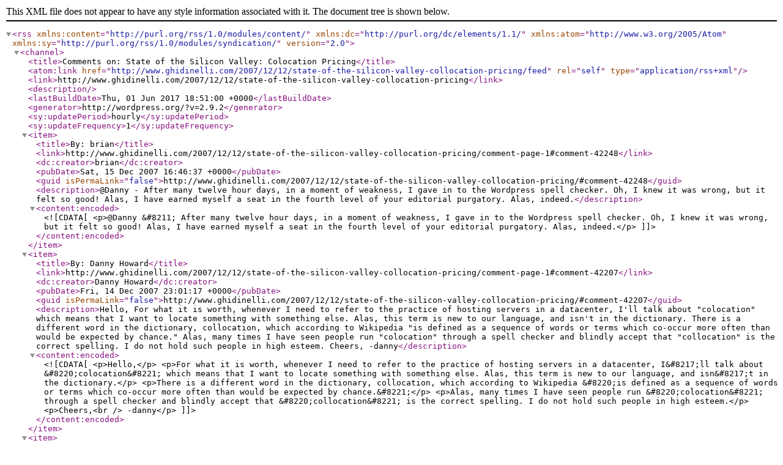

--- FILE ---
content_type: text/xml; charset=UTF-8
request_url: https://www.ghidinelli.com/2007/12/12/state-of-the-silicon-valley-collocation-pricing/feed
body_size: 2537
content:
<?xml version="1.0" encoding="UTF-8"?><rss version="2.0"
	xmlns:content="http://purl.org/rss/1.0/modules/content/"
	xmlns:dc="http://purl.org/dc/elements/1.1/"
	xmlns:atom="http://www.w3.org/2005/Atom"
	xmlns:sy="http://purl.org/rss/1.0/modules/syndication/"
		>
<channel>
	<title>Comments on: State of the Silicon Valley: Colocation Pricing</title>
	<atom:link href="http://www.ghidinelli.com/2007/12/12/state-of-the-silicon-valley-collocation-pricing/feed" rel="self" type="application/rss+xml" />
	<link>http://www.ghidinelli.com/2007/12/12/state-of-the-silicon-valley-collocation-pricing</link>
	<description></description>
	<lastBuildDate>Thu, 01 Jun 2017 18:51:00 +0000</lastBuildDate>
	<generator>http://wordpress.org/?v=2.9.2</generator>
	<sy:updatePeriod>hourly</sy:updatePeriod>
	<sy:updateFrequency>1</sy:updateFrequency>
		<item>
		<title>By: brian</title>
		<link>http://www.ghidinelli.com/2007/12/12/state-of-the-silicon-valley-collocation-pricing/comment-page-1#comment-42248</link>
		<dc:creator>brian</dc:creator>
		<pubDate>Sat, 15 Dec 2007 16:46:37 +0000</pubDate>
		<guid isPermaLink="false">http://www.ghidinelli.com/2007/12/12/state-of-the-silicon-valley-collocation-pricing/#comment-42248</guid>
		<description>@Danny - After many twelve hour days, in a moment of weakness, I gave in to the Wordpress spell checker.  Oh, I knew it was wrong, but it felt so good!  Alas, I have earned myself a seat in the fourth level of your editorial purgatory.  Alas, indeed.</description>
		<content:encoded><![CDATA[<p>@Danny &#8211; After many twelve hour days, in a moment of weakness, I gave in to the Wordpress spell checker.  Oh, I knew it was wrong, but it felt so good!  Alas, I have earned myself a seat in the fourth level of your editorial purgatory.  Alas, indeed.</p>
]]></content:encoded>
	</item>
	<item>
		<title>By: Danny Howard</title>
		<link>http://www.ghidinelli.com/2007/12/12/state-of-the-silicon-valley-collocation-pricing/comment-page-1#comment-42207</link>
		<dc:creator>Danny Howard</dc:creator>
		<pubDate>Fri, 14 Dec 2007 23:01:17 +0000</pubDate>
		<guid isPermaLink="false">http://www.ghidinelli.com/2007/12/12/state-of-the-silicon-valley-collocation-pricing/#comment-42207</guid>
		<description>Hello,

For what it is worth, whenever I need to refer to the practice  of hosting servers in a datacenter, I&#039;ll talk about &quot;colocation&quot; which means that I want to locate something with something else.  Alas, this term is new to our language, and isn&#039;t in the dictionary.

There is a different word in the dictionary, collocation, which according to Wikipedia &quot;is defined as a sequence of words or terms which co-occur more often than would be expected by chance.&quot;

Alas, many times I have seen people run &quot;colocation&quot; through a spell checker and blindly accept that &quot;collocation&quot; is the correct spelling.  I do not hold such people in high esteem.

Cheers,
-danny</description>
		<content:encoded><![CDATA[<p>Hello,</p>
<p>For what it is worth, whenever I need to refer to the practice  of hosting servers in a datacenter, I&#8217;ll talk about &#8220;colocation&#8221; which means that I want to locate something with something else.  Alas, this term is new to our language, and isn&#8217;t in the dictionary.</p>
<p>There is a different word in the dictionary, collocation, which according to Wikipedia &#8220;is defined as a sequence of words or terms which co-occur more often than would be expected by chance.&#8221;</p>
<p>Alas, many times I have seen people run &#8220;colocation&#8221; through a spell checker and blindly accept that &#8220;collocation&#8221; is the correct spelling.  I do not hold such people in high esteem.</p>
<p>Cheers,<br />
-danny</p>
]]></content:encoded>
	</item>
	<item>
		<title>By: brian</title>
		<link>http://www.ghidinelli.com/2007/12/12/state-of-the-silicon-valley-collocation-pricing/comment-page-1#comment-42194</link>
		<dc:creator>brian</dc:creator>
		<pubDate>Fri, 14 Dec 2007 16:25:49 +0000</pubDate>
		<guid isPermaLink="false">http://www.ghidinelli.com/2007/12/12/state-of-the-silicon-valley-collocation-pricing/#comment-42194</guid>
		<description>@David U - definitely re: lunch, I&#039;m working in Los Gatos during the days.  Where are you?  

My experience has been it&#039;s hard to work with the facilities directly as a small customer.  Although in the past this was trying to get 1/4 and 1/2 racks.  Maybe a full cabinet is easier?  At  any rate, staying where we&#039;re at for now is our best option.  Decoupling the IP-space move from the new install and the fast turnaround (we&#039;re moving in today, 4 days after signing) are both working for us.

@David M - The Visa CISP list has a whopping total of 4 colocation providers.  Only one of them is local (Datapipes, AFAIK) and they are full.  Not many options there.

We asked everyone if they were either PCI DSS or SAS-70 certified.  Here&#039;s the problem: very few data centers want to be SAS-70 because it costs hundreds of thousands of dollars (their words, not mine).  Many of these facilities have been audited by a customer for &lt;em&gt;their&lt;/em&gt; PCI efforts but none of the above providers had been certified &lt;em&gt;themselves&lt;/em&gt;.  Thus, the certification belongs to the customer and is beyond our use.  We did speak with a couple of SAS-70 certified people in SF and Oakland but their pricing was, surprise!, much higher.  

We chose to go the locking cabinet route vs. an open rack specifically for this reason.  Combined with facility security, restricting cabinet access to the keyholders (us) will let us satisfy the PCI requirements.  Having the facility audited for our own needs is beyond our price/scope at this point (we&#039;re level 3).</description>
		<content:encoded><![CDATA[<p>@David U &#8211; definitely re: lunch, I&#8217;m working in Los Gatos during the days.  Where are you?  </p>
<p>My experience has been it&#8217;s hard to work with the facilities directly as a small customer.  Although in the past this was trying to get 1/4 and 1/2 racks.  Maybe a full cabinet is easier?  At  any rate, staying where we&#8217;re at for now is our best option.  Decoupling the IP-space move from the new install and the fast turnaround (we&#8217;re moving in today, 4 days after signing) are both working for us.</p>
<p>@David M &#8211; The Visa CISP list has a whopping total of 4 colocation providers.  Only one of them is local (Datapipes, AFAIK) and they are full.  Not many options there.</p>
<p>We asked everyone if they were either PCI DSS or SAS-70 certified.  Here&#8217;s the problem: very few data centers want to be SAS-70 because it costs hundreds of thousands of dollars (their words, not mine).  Many of these facilities have been audited by a customer for <em>their</em> PCI efforts but none of the above providers had been certified <em>themselves</em>.  Thus, the certification belongs to the customer and is beyond our use.  We did speak with a couple of SAS-70 certified people in SF and Oakland but their pricing was, surprise!, much higher.  </p>
<p>We chose to go the locking cabinet route vs. an open rack specifically for this reason.  Combined with facility security, restricting cabinet access to the keyholders (us) will let us satisfy the PCI requirements.  Having the facility audited for our own needs is beyond our price/scope at this point (we&#8217;re level 3).</p>
]]></content:encoded>
	</item>
	<item>
		<title>By: David Mertz</title>
		<link>http://www.ghidinelli.com/2007/12/12/state-of-the-silicon-valley-collocation-pricing/comment-page-1#comment-42186</link>
		<dc:creator>David Mertz</dc:creator>
		<pubDate>Fri, 14 Dec 2007 14:49:56 +0000</pubDate>
		<guid isPermaLink="false">http://www.ghidinelli.com/2007/12/12/state-of-the-silicon-valley-collocation-pricing/#comment-42186</guid>
		<description>Since you have PCI issues, it appears you did not check out the service provider list on the VISA website.

If you are strict colocation, you still should be placing your servers in a data center which has been assessed for PCI Compliance.

If you are looking for managed services, again, you should be looking for a hosting provider which has been assessd for PCI Compliance.  

By placing you servers in a data center which has been assessed for PCI, you are able to kick of a number of line items on the PCI DSS Standard.  Further, one of the recommendations under PCI is to use PCI Compliant vendors.


David Mertz
Compliance Security Partners
816 256-2125
dave@csp-mw.com</description>
		<content:encoded><![CDATA[<p>Since you have PCI issues, it appears you did not check out the service provider list on the VISA website.</p>
<p>If you are strict colocation, you still should be placing your servers in a data center which has been assessed for PCI Compliance.</p>
<p>If you are looking for managed services, again, you should be looking for a hosting provider which has been assessd for PCI Compliance.  </p>
<p>By placing you servers in a data center which has been assessed for PCI, you are able to kick of a number of line items on the PCI DSS Standard.  Further, one of the recommendations under PCI is to use PCI Compliant vendors.</p>
<p>David Mertz<br />
Compliance Security Partners<br />
816 256-2125<br />
<a href="mailto:dave@csp-mw.com">dave@csp-mw.com</a></p>
]]></content:encoded>
	</item>
	<item>
		<title>By: David Ulevitch</title>
		<link>http://www.ghidinelli.com/2007/12/12/state-of-the-silicon-valley-collocation-pricing/comment-page-1#comment-42151</link>
		<dc:creator>David Ulevitch</dc:creator>
		<pubDate>Thu, 13 Dec 2007 08:38:37 +0000</pubDate>
		<guid isPermaLink="false">http://www.ghidinelli.com/2007/12/12/state-of-the-silicon-valley-collocation-pricing/#comment-42151</guid>
		<description>We should grab lunch one day -- Maybe I don&#039;t understand your requirements, but you missed every major colo in the bay area in this list:

529 Bryant
11 Great Oaks
200 Paul
185 Barry
etc...

Most of the providers listed above are just middle men, charing up rates. 

-David</description>
		<content:encoded><![CDATA[<p>We should grab lunch one day &#8212; Maybe I don&#8217;t understand your requirements, but you missed every major colo in the bay area in this list:</p>
<p>529 Bryant<br />
11 Great Oaks<br />
200 Paul<br />
185 Barry<br />
etc&#8230;</p>
<p>Most of the providers listed above are just middle men, charing up rates. </p>
<p>-David</p>
]]></content:encoded>
	</item>
</channel>
</rss>
